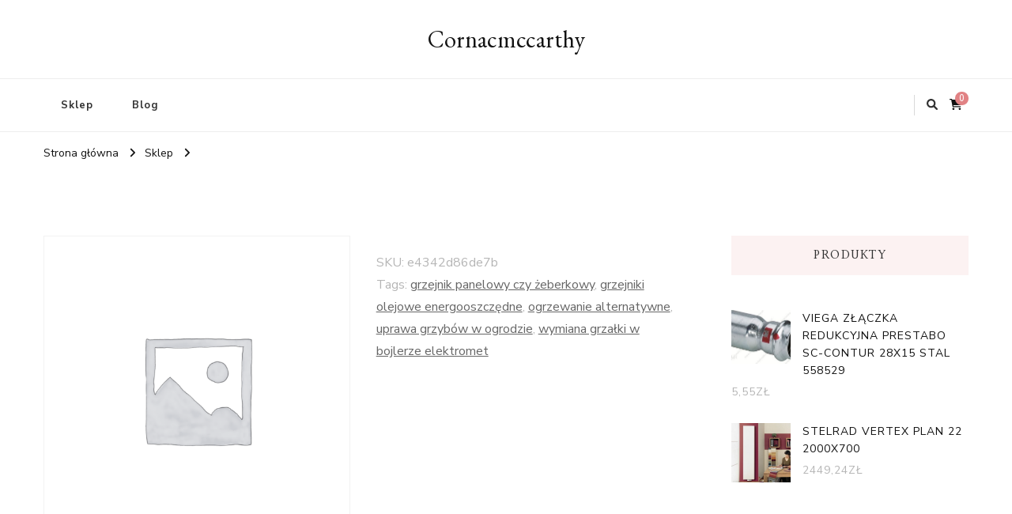

--- FILE ---
content_type: text/html; charset=UTF-8
request_url: https://cormacmccarthy.pl/produkt/2342/
body_size: 13707
content:
    <!DOCTYPE html>
    <html lang="pl-PL">
    <head itemscope itemtype="http://schema.org/WebSite">
	    <meta charset="UTF-8">
    <meta name="viewport" content="width=device-width, initial-scale=1">
    <link rel="profile" href="http://gmpg.org/xfn/11">
    <title>Cornacmccarthy</title>
<meta name='robots' content='max-image-preview:large' />
<link rel='dns-prefetch' href='//fonts.googleapis.com' />
<link rel="alternate" type="application/rss+xml" title="Cornacmccarthy &raquo; Kanał z wpisami" href="https://cormacmccarthy.pl/feed/" />
<link rel="alternate" type="application/rss+xml" title="Cornacmccarthy &raquo; Kanał z komentarzami" href="https://cormacmccarthy.pl/comments/feed/" />
<link rel="alternate" type="application/rss+xml" title="Cornacmccarthy &raquo;  Kanał z komentarzami" href="https://cormacmccarthy.pl/produkt/2342/feed/" />
<link rel="alternate" title="oEmbed (JSON)" type="application/json+oembed" href="https://cormacmccarthy.pl/wp-json/oembed/1.0/embed?url=https%3A%2F%2Fcormacmccarthy.pl%2Fprodukt%2F2342%2F" />
<link rel="alternate" title="oEmbed (XML)" type="text/xml+oembed" href="https://cormacmccarthy.pl/wp-json/oembed/1.0/embed?url=https%3A%2F%2Fcormacmccarthy.pl%2Fprodukt%2F2342%2F&#038;format=xml" />
<style id='wp-img-auto-sizes-contain-inline-css' type='text/css'>
img:is([sizes=auto i],[sizes^="auto," i]){contain-intrinsic-size:3000px 1500px}
/*# sourceURL=wp-img-auto-sizes-contain-inline-css */
</style>
<style id='wp-emoji-styles-inline-css' type='text/css'>

	img.wp-smiley, img.emoji {
		display: inline !important;
		border: none !important;
		box-shadow: none !important;
		height: 1em !important;
		width: 1em !important;
		margin: 0 0.07em !important;
		vertical-align: -0.1em !important;
		background: none !important;
		padding: 0 !important;
	}
/*# sourceURL=wp-emoji-styles-inline-css */
</style>
<style id='wp-block-library-inline-css' type='text/css'>
:root{--wp-block-synced-color:#7a00df;--wp-block-synced-color--rgb:122,0,223;--wp-bound-block-color:var(--wp-block-synced-color);--wp-editor-canvas-background:#ddd;--wp-admin-theme-color:#007cba;--wp-admin-theme-color--rgb:0,124,186;--wp-admin-theme-color-darker-10:#006ba1;--wp-admin-theme-color-darker-10--rgb:0,107,160.5;--wp-admin-theme-color-darker-20:#005a87;--wp-admin-theme-color-darker-20--rgb:0,90,135;--wp-admin-border-width-focus:2px}@media (min-resolution:192dpi){:root{--wp-admin-border-width-focus:1.5px}}.wp-element-button{cursor:pointer}:root .has-very-light-gray-background-color{background-color:#eee}:root .has-very-dark-gray-background-color{background-color:#313131}:root .has-very-light-gray-color{color:#eee}:root .has-very-dark-gray-color{color:#313131}:root .has-vivid-green-cyan-to-vivid-cyan-blue-gradient-background{background:linear-gradient(135deg,#00d084,#0693e3)}:root .has-purple-crush-gradient-background{background:linear-gradient(135deg,#34e2e4,#4721fb 50%,#ab1dfe)}:root .has-hazy-dawn-gradient-background{background:linear-gradient(135deg,#faaca8,#dad0ec)}:root .has-subdued-olive-gradient-background{background:linear-gradient(135deg,#fafae1,#67a671)}:root .has-atomic-cream-gradient-background{background:linear-gradient(135deg,#fdd79a,#004a59)}:root .has-nightshade-gradient-background{background:linear-gradient(135deg,#330968,#31cdcf)}:root .has-midnight-gradient-background{background:linear-gradient(135deg,#020381,#2874fc)}:root{--wp--preset--font-size--normal:16px;--wp--preset--font-size--huge:42px}.has-regular-font-size{font-size:1em}.has-larger-font-size{font-size:2.625em}.has-normal-font-size{font-size:var(--wp--preset--font-size--normal)}.has-huge-font-size{font-size:var(--wp--preset--font-size--huge)}.has-text-align-center{text-align:center}.has-text-align-left{text-align:left}.has-text-align-right{text-align:right}.has-fit-text{white-space:nowrap!important}#end-resizable-editor-section{display:none}.aligncenter{clear:both}.items-justified-left{justify-content:flex-start}.items-justified-center{justify-content:center}.items-justified-right{justify-content:flex-end}.items-justified-space-between{justify-content:space-between}.screen-reader-text{border:0;clip-path:inset(50%);height:1px;margin:-1px;overflow:hidden;padding:0;position:absolute;width:1px;word-wrap:normal!important}.screen-reader-text:focus{background-color:#ddd;clip-path:none;color:#444;display:block;font-size:1em;height:auto;left:5px;line-height:normal;padding:15px 23px 14px;text-decoration:none;top:5px;width:auto;z-index:100000}html :where(.has-border-color){border-style:solid}html :where([style*=border-top-color]){border-top-style:solid}html :where([style*=border-right-color]){border-right-style:solid}html :where([style*=border-bottom-color]){border-bottom-style:solid}html :where([style*=border-left-color]){border-left-style:solid}html :where([style*=border-width]){border-style:solid}html :where([style*=border-top-width]){border-top-style:solid}html :where([style*=border-right-width]){border-right-style:solid}html :where([style*=border-bottom-width]){border-bottom-style:solid}html :where([style*=border-left-width]){border-left-style:solid}html :where(img[class*=wp-image-]){height:auto;max-width:100%}:where(figure){margin:0 0 1em}html :where(.is-position-sticky){--wp-admin--admin-bar--position-offset:var(--wp-admin--admin-bar--height,0px)}@media screen and (max-width:600px){html :where(.is-position-sticky){--wp-admin--admin-bar--position-offset:0px}}

/*# sourceURL=wp-block-library-inline-css */
</style><style id='global-styles-inline-css' type='text/css'>
:root{--wp--preset--aspect-ratio--square: 1;--wp--preset--aspect-ratio--4-3: 4/3;--wp--preset--aspect-ratio--3-4: 3/4;--wp--preset--aspect-ratio--3-2: 3/2;--wp--preset--aspect-ratio--2-3: 2/3;--wp--preset--aspect-ratio--16-9: 16/9;--wp--preset--aspect-ratio--9-16: 9/16;--wp--preset--color--black: #000000;--wp--preset--color--cyan-bluish-gray: #abb8c3;--wp--preset--color--white: #ffffff;--wp--preset--color--pale-pink: #f78da7;--wp--preset--color--vivid-red: #cf2e2e;--wp--preset--color--luminous-vivid-orange: #ff6900;--wp--preset--color--luminous-vivid-amber: #fcb900;--wp--preset--color--light-green-cyan: #7bdcb5;--wp--preset--color--vivid-green-cyan: #00d084;--wp--preset--color--pale-cyan-blue: #8ed1fc;--wp--preset--color--vivid-cyan-blue: #0693e3;--wp--preset--color--vivid-purple: #9b51e0;--wp--preset--gradient--vivid-cyan-blue-to-vivid-purple: linear-gradient(135deg,rgb(6,147,227) 0%,rgb(155,81,224) 100%);--wp--preset--gradient--light-green-cyan-to-vivid-green-cyan: linear-gradient(135deg,rgb(122,220,180) 0%,rgb(0,208,130) 100%);--wp--preset--gradient--luminous-vivid-amber-to-luminous-vivid-orange: linear-gradient(135deg,rgb(252,185,0) 0%,rgb(255,105,0) 100%);--wp--preset--gradient--luminous-vivid-orange-to-vivid-red: linear-gradient(135deg,rgb(255,105,0) 0%,rgb(207,46,46) 100%);--wp--preset--gradient--very-light-gray-to-cyan-bluish-gray: linear-gradient(135deg,rgb(238,238,238) 0%,rgb(169,184,195) 100%);--wp--preset--gradient--cool-to-warm-spectrum: linear-gradient(135deg,rgb(74,234,220) 0%,rgb(151,120,209) 20%,rgb(207,42,186) 40%,rgb(238,44,130) 60%,rgb(251,105,98) 80%,rgb(254,248,76) 100%);--wp--preset--gradient--blush-light-purple: linear-gradient(135deg,rgb(255,206,236) 0%,rgb(152,150,240) 100%);--wp--preset--gradient--blush-bordeaux: linear-gradient(135deg,rgb(254,205,165) 0%,rgb(254,45,45) 50%,rgb(107,0,62) 100%);--wp--preset--gradient--luminous-dusk: linear-gradient(135deg,rgb(255,203,112) 0%,rgb(199,81,192) 50%,rgb(65,88,208) 100%);--wp--preset--gradient--pale-ocean: linear-gradient(135deg,rgb(255,245,203) 0%,rgb(182,227,212) 50%,rgb(51,167,181) 100%);--wp--preset--gradient--electric-grass: linear-gradient(135deg,rgb(202,248,128) 0%,rgb(113,206,126) 100%);--wp--preset--gradient--midnight: linear-gradient(135deg,rgb(2,3,129) 0%,rgb(40,116,252) 100%);--wp--preset--font-size--small: 13px;--wp--preset--font-size--medium: 20px;--wp--preset--font-size--large: 36px;--wp--preset--font-size--x-large: 42px;--wp--preset--spacing--20: 0.44rem;--wp--preset--spacing--30: 0.67rem;--wp--preset--spacing--40: 1rem;--wp--preset--spacing--50: 1.5rem;--wp--preset--spacing--60: 2.25rem;--wp--preset--spacing--70: 3.38rem;--wp--preset--spacing--80: 5.06rem;--wp--preset--shadow--natural: 6px 6px 9px rgba(0, 0, 0, 0.2);--wp--preset--shadow--deep: 12px 12px 50px rgba(0, 0, 0, 0.4);--wp--preset--shadow--sharp: 6px 6px 0px rgba(0, 0, 0, 0.2);--wp--preset--shadow--outlined: 6px 6px 0px -3px rgb(255, 255, 255), 6px 6px rgb(0, 0, 0);--wp--preset--shadow--crisp: 6px 6px 0px rgb(0, 0, 0);}:where(.is-layout-flex){gap: 0.5em;}:where(.is-layout-grid){gap: 0.5em;}body .is-layout-flex{display: flex;}.is-layout-flex{flex-wrap: wrap;align-items: center;}.is-layout-flex > :is(*, div){margin: 0;}body .is-layout-grid{display: grid;}.is-layout-grid > :is(*, div){margin: 0;}:where(.wp-block-columns.is-layout-flex){gap: 2em;}:where(.wp-block-columns.is-layout-grid){gap: 2em;}:where(.wp-block-post-template.is-layout-flex){gap: 1.25em;}:where(.wp-block-post-template.is-layout-grid){gap: 1.25em;}.has-black-color{color: var(--wp--preset--color--black) !important;}.has-cyan-bluish-gray-color{color: var(--wp--preset--color--cyan-bluish-gray) !important;}.has-white-color{color: var(--wp--preset--color--white) !important;}.has-pale-pink-color{color: var(--wp--preset--color--pale-pink) !important;}.has-vivid-red-color{color: var(--wp--preset--color--vivid-red) !important;}.has-luminous-vivid-orange-color{color: var(--wp--preset--color--luminous-vivid-orange) !important;}.has-luminous-vivid-amber-color{color: var(--wp--preset--color--luminous-vivid-amber) !important;}.has-light-green-cyan-color{color: var(--wp--preset--color--light-green-cyan) !important;}.has-vivid-green-cyan-color{color: var(--wp--preset--color--vivid-green-cyan) !important;}.has-pale-cyan-blue-color{color: var(--wp--preset--color--pale-cyan-blue) !important;}.has-vivid-cyan-blue-color{color: var(--wp--preset--color--vivid-cyan-blue) !important;}.has-vivid-purple-color{color: var(--wp--preset--color--vivid-purple) !important;}.has-black-background-color{background-color: var(--wp--preset--color--black) !important;}.has-cyan-bluish-gray-background-color{background-color: var(--wp--preset--color--cyan-bluish-gray) !important;}.has-white-background-color{background-color: var(--wp--preset--color--white) !important;}.has-pale-pink-background-color{background-color: var(--wp--preset--color--pale-pink) !important;}.has-vivid-red-background-color{background-color: var(--wp--preset--color--vivid-red) !important;}.has-luminous-vivid-orange-background-color{background-color: var(--wp--preset--color--luminous-vivid-orange) !important;}.has-luminous-vivid-amber-background-color{background-color: var(--wp--preset--color--luminous-vivid-amber) !important;}.has-light-green-cyan-background-color{background-color: var(--wp--preset--color--light-green-cyan) !important;}.has-vivid-green-cyan-background-color{background-color: var(--wp--preset--color--vivid-green-cyan) !important;}.has-pale-cyan-blue-background-color{background-color: var(--wp--preset--color--pale-cyan-blue) !important;}.has-vivid-cyan-blue-background-color{background-color: var(--wp--preset--color--vivid-cyan-blue) !important;}.has-vivid-purple-background-color{background-color: var(--wp--preset--color--vivid-purple) !important;}.has-black-border-color{border-color: var(--wp--preset--color--black) !important;}.has-cyan-bluish-gray-border-color{border-color: var(--wp--preset--color--cyan-bluish-gray) !important;}.has-white-border-color{border-color: var(--wp--preset--color--white) !important;}.has-pale-pink-border-color{border-color: var(--wp--preset--color--pale-pink) !important;}.has-vivid-red-border-color{border-color: var(--wp--preset--color--vivid-red) !important;}.has-luminous-vivid-orange-border-color{border-color: var(--wp--preset--color--luminous-vivid-orange) !important;}.has-luminous-vivid-amber-border-color{border-color: var(--wp--preset--color--luminous-vivid-amber) !important;}.has-light-green-cyan-border-color{border-color: var(--wp--preset--color--light-green-cyan) !important;}.has-vivid-green-cyan-border-color{border-color: var(--wp--preset--color--vivid-green-cyan) !important;}.has-pale-cyan-blue-border-color{border-color: var(--wp--preset--color--pale-cyan-blue) !important;}.has-vivid-cyan-blue-border-color{border-color: var(--wp--preset--color--vivid-cyan-blue) !important;}.has-vivid-purple-border-color{border-color: var(--wp--preset--color--vivid-purple) !important;}.has-vivid-cyan-blue-to-vivid-purple-gradient-background{background: var(--wp--preset--gradient--vivid-cyan-blue-to-vivid-purple) !important;}.has-light-green-cyan-to-vivid-green-cyan-gradient-background{background: var(--wp--preset--gradient--light-green-cyan-to-vivid-green-cyan) !important;}.has-luminous-vivid-amber-to-luminous-vivid-orange-gradient-background{background: var(--wp--preset--gradient--luminous-vivid-amber-to-luminous-vivid-orange) !important;}.has-luminous-vivid-orange-to-vivid-red-gradient-background{background: var(--wp--preset--gradient--luminous-vivid-orange-to-vivid-red) !important;}.has-very-light-gray-to-cyan-bluish-gray-gradient-background{background: var(--wp--preset--gradient--very-light-gray-to-cyan-bluish-gray) !important;}.has-cool-to-warm-spectrum-gradient-background{background: var(--wp--preset--gradient--cool-to-warm-spectrum) !important;}.has-blush-light-purple-gradient-background{background: var(--wp--preset--gradient--blush-light-purple) !important;}.has-blush-bordeaux-gradient-background{background: var(--wp--preset--gradient--blush-bordeaux) !important;}.has-luminous-dusk-gradient-background{background: var(--wp--preset--gradient--luminous-dusk) !important;}.has-pale-ocean-gradient-background{background: var(--wp--preset--gradient--pale-ocean) !important;}.has-electric-grass-gradient-background{background: var(--wp--preset--gradient--electric-grass) !important;}.has-midnight-gradient-background{background: var(--wp--preset--gradient--midnight) !important;}.has-small-font-size{font-size: var(--wp--preset--font-size--small) !important;}.has-medium-font-size{font-size: var(--wp--preset--font-size--medium) !important;}.has-large-font-size{font-size: var(--wp--preset--font-size--large) !important;}.has-x-large-font-size{font-size: var(--wp--preset--font-size--x-large) !important;}
/*# sourceURL=global-styles-inline-css */
</style>

<style id='classic-theme-styles-inline-css' type='text/css'>
/*! This file is auto-generated */
.wp-block-button__link{color:#fff;background-color:#32373c;border-radius:9999px;box-shadow:none;text-decoration:none;padding:calc(.667em + 2px) calc(1.333em + 2px);font-size:1.125em}.wp-block-file__button{background:#32373c;color:#fff;text-decoration:none}
/*# sourceURL=/wp-includes/css/classic-themes.min.css */
</style>
<link rel='stylesheet' id='photoswipe-css' href='https://cormacmccarthy.pl/wp-content/plugins/woocommerce/assets/css/photoswipe/photoswipe.min.css?ver=6.4.1' type='text/css' media='all' />
<link rel='stylesheet' id='photoswipe-default-skin-css' href='https://cormacmccarthy.pl/wp-content/plugins/woocommerce/assets/css/photoswipe/default-skin/default-skin.min.css?ver=6.4.1' type='text/css' media='all' />
<link rel='stylesheet' id='woocommerce-layout-css' href='https://cormacmccarthy.pl/wp-content/plugins/woocommerce/assets/css/woocommerce-layout.css?ver=6.4.1' type='text/css' media='all' />
<link rel='stylesheet' id='woocommerce-smallscreen-css' href='https://cormacmccarthy.pl/wp-content/plugins/woocommerce/assets/css/woocommerce-smallscreen.css?ver=6.4.1' type='text/css' media='only screen and (max-width: 768px)' />
<link rel='stylesheet' id='woocommerce-general-css' href='https://cormacmccarthy.pl/wp-content/plugins/woocommerce/assets/css/woocommerce.css?ver=6.4.1' type='text/css' media='all' />
<style id='woocommerce-inline-inline-css' type='text/css'>
.woocommerce form .form-row .required { visibility: visible; }
/*# sourceURL=woocommerce-inline-inline-css */
</style>
<link rel='stylesheet' id='vilva-css' href='https://cormacmccarthy.pl/wp-content/themes/vilva/style.css?ver=6.9' type='text/css' media='all' />
<link rel='stylesheet' id='fashion-lite-css' href='https://cormacmccarthy.pl/wp-content/themes/fashion-lite/style.css?ver=1.0.1' type='text/css' media='all' />
<link rel='stylesheet' id='vilva-woocommerce-css' href='https://cormacmccarthy.pl/wp-content/themes/vilva/css/woocommerce.min.css?ver=1.0.1' type='text/css' media='all' />
<link rel='stylesheet' id='owl-carousel-css' href='https://cormacmccarthy.pl/wp-content/themes/vilva/css/owl.carousel.min.css?ver=2.3.4' type='text/css' media='all' />
<link rel='stylesheet' id='animate-css' href='https://cormacmccarthy.pl/wp-content/themes/vilva/css/animate.min.css?ver=3.5.2' type='text/css' media='all' />
<link rel='stylesheet' id='vilva-google-fonts-css' href='https://fonts.googleapis.com/css?family=Nunito+Sans%3A200%2C200italic%2C300%2C300italic%2Cregular%2Citalic%2C600%2C600italic%2C700%2C700italic%2C800%2C800italic%2C900%2C900italic%7CNanum+Myeongjo%3Aregular%2C700%2C800%7CEB+Garamond%3Aregular' type='text/css' media='all' />
<link rel='stylesheet' id='vilva-gutenberg-css' href='https://cormacmccarthy.pl/wp-content/themes/vilva/css/gutenberg.min.css?ver=1.0.1' type='text/css' media='all' />
<script type="text/javascript" src="https://cormacmccarthy.pl/wp-includes/js/jquery/jquery.min.js?ver=3.7.1" id="jquery-core-js"></script>
<script type="text/javascript" src="https://cormacmccarthy.pl/wp-includes/js/jquery/jquery-migrate.min.js?ver=3.4.1" id="jquery-migrate-js"></script>
<link rel="https://api.w.org/" href="https://cormacmccarthy.pl/wp-json/" /><link rel="alternate" title="JSON" type="application/json" href="https://cormacmccarthy.pl/wp-json/wp/v2/product/2342" /><link rel="EditURI" type="application/rsd+xml" title="RSD" href="https://cormacmccarthy.pl/xmlrpc.php?rsd" />
<meta name="generator" content="WordPress 6.9" />
<meta name="generator" content="WooCommerce 6.4.1" />
<link rel="canonical" href="https://cormacmccarthy.pl/produkt/2342/" />
<link rel='shortlink' href='https://cormacmccarthy.pl/?p=2342' />
<link rel="pingback" href="https://cormacmccarthy.pl/xmlrpc.php">	<noscript><style>.woocommerce-product-gallery{ opacity: 1 !important; }</style></noscript>
	<style type='text/css' media='all'>     
    .content-newsletter .blossomthemes-email-newsletter-wrapper.bg-img:after,
    .widget_blossomthemes_email_newsletter_widget .blossomthemes-email-newsletter-wrapper:after{
        background: rgba(225, 130, 132, 0.8);    }
    
    /*Typography*/

    body,
    button,
    input,
    select,
    optgroup,
    textarea{
        font-family : Nunito Sans;
        font-size   : 18px;        
    }

    :root {
	    --primary-font: Nunito Sans;
	    --secondary-font: Nanum Myeongjo;
	    --primary-color: #e18284;
	    --primary-color-rgb: 225, 130, 132;
	}
    
    .site-branding .site-title-wrap .site-title{
        font-size   : 30px;
        font-family : EB Garamond;
        font-weight : 400;
        font-style  : normal;
    }
    
    .site-branding .site-title-wrap .site-title a{
		color: #121212;
	}
    
    .custom-logo-link img{
	    width: 70px;
	    max-width: 100%;
	}

    .comment-body .reply .comment-reply-link:hover:before {
		background-image: url('data:image/svg+xml; utf-8, <svg xmlns="http://www.w3.org/2000/svg" width="18" height="15" viewBox="0 0 18 15"><path d="M934,147.2a11.941,11.941,0,0,1,7.5,3.7,16.063,16.063,0,0,1,3.5,7.3c-2.4-3.4-6.1-5.1-11-5.1v4.1l-7-7,7-7Z" transform="translate(-927 -143.2)" fill="%23e18284"/></svg>');
	}

	.site-header.style-five .header-mid .search-form .search-submit:hover {
		background-image: url('data:image/svg+xml; utf-8, <svg xmlns="http://www.w3.org/2000/svg" viewBox="0 0 512 512"><path fill="%23e18284" d="M508.5 468.9L387.1 347.5c-2.3-2.3-5.3-3.5-8.5-3.5h-13.2c31.5-36.5 50.6-84 50.6-136C416 93.1 322.9 0 208 0S0 93.1 0 208s93.1 208 208 208c52 0 99.5-19.1 136-50.6v13.2c0 3.2 1.3 6.2 3.5 8.5l121.4 121.4c4.7 4.7 12.3 4.7 17 0l22.6-22.6c4.7-4.7 4.7-12.3 0-17zM208 368c-88.4 0-160-71.6-160-160S119.6 48 208 48s160 71.6 160 160-71.6 160-160 160z"></path></svg>');
	}

	.site-header.style-seven .header-bottom .search-form .search-submit:hover {
		background-image: url('data:image/svg+xml; utf-8, <svg xmlns="http://www.w3.org/2000/svg" viewBox="0 0 512 512"><path fill="%23e18284" d="M508.5 468.9L387.1 347.5c-2.3-2.3-5.3-3.5-8.5-3.5h-13.2c31.5-36.5 50.6-84 50.6-136C416 93.1 322.9 0 208 0S0 93.1 0 208s93.1 208 208 208c52 0 99.5-19.1 136-50.6v13.2c0 3.2 1.3 6.2 3.5 8.5l121.4 121.4c4.7 4.7 12.3 4.7 17 0l22.6-22.6c4.7-4.7 4.7-12.3 0-17zM208 368c-88.4 0-160-71.6-160-160S119.6 48 208 48s160 71.6 160 160-71.6 160-160 160z"></path></svg>');
	}

	.site-header.style-fourteen .search-form .search-submit:hover {
		background-image: url('data:image/svg+xml; utf-8, <svg xmlns="http://www.w3.org/2000/svg" viewBox="0 0 512 512"><path fill="%23e18284" d="M508.5 468.9L387.1 347.5c-2.3-2.3-5.3-3.5-8.5-3.5h-13.2c31.5-36.5 50.6-84 50.6-136C416 93.1 322.9 0 208 0S0 93.1 0 208s93.1 208 208 208c52 0 99.5-19.1 136-50.6v13.2c0 3.2 1.3 6.2 3.5 8.5l121.4 121.4c4.7 4.7 12.3 4.7 17 0l22.6-22.6c4.7-4.7 4.7-12.3 0-17zM208 368c-88.4 0-160-71.6-160-160S119.6 48 208 48s160 71.6 160 160-71.6 160-160 160z"></path></svg>');
	}

	.search-results .content-area > .page-header .search-submit:hover {
		background-image: url('data:image/svg+xml; utf-8, <svg xmlns="http://www.w3.org/2000/svg" viewBox="0 0 512 512"><path fill="%23e18284" d="M508.5 468.9L387.1 347.5c-2.3-2.3-5.3-3.5-8.5-3.5h-13.2c31.5-36.5 50.6-84 50.6-136C416 93.1 322.9 0 208 0S0 93.1 0 208s93.1 208 208 208c52 0 99.5-19.1 136-50.6v13.2c0 3.2 1.3 6.2 3.5 8.5l121.4 121.4c4.7 4.7 12.3 4.7 17 0l22.6-22.6c4.7-4.7 4.7-12.3 0-17zM208 368c-88.4 0-160-71.6-160-160S119.6 48 208 48s160 71.6 160 160-71.6 160-160 160z"></path></svg>');
	}
           
    </style>		<style type="text/css" id="wp-custom-css">
			.woocommerce ul.products li.product a img {
height: 230px;
object-fit: contain;
}

.woocommerce ul.products li.product .woocommerce-loop-product__title {
height: 90px;
overflow: hidden;
}		</style>
		</head>

<body class="wp-singular product-template-default single single-product postid-2342 wp-embed-responsive wp-theme-vilva wp-child-theme-fashion-lite theme-vilva woocommerce woocommerce-page woocommerce-no-js rightsidebar" itemscope itemtype="http://schema.org/WebPage">

    <div id="page" class="site">
        <a class="skip-link" href="#content">Przejdź do treści</a>
    <header id="masthead" class="site-header style-three" itemscope itemtype="http://schema.org/WPHeader">
	<div class="header-mid">
		<div class="container">
			        <div class="site-branding" itemscope itemtype="http://schema.org/Organization">  
            <div class="site-logo">
                            </div>

            <div class="site-title-wrap">                    <p class="site-title" itemprop="name"><a href="https://cormacmccarthy.pl/" rel="home" itemprop="url">Cornacmccarthy</a></p>
                </div>        </div>    
    		</div>
	</div><!-- .header-mid -->
	<div class="header-bottom">
		<div class="container">
				<nav id="site-navigation" class="main-navigation" itemscope itemtype="http://schema.org/SiteNavigationElement">
                    <button class="toggle-btn" data-toggle-target=".main-menu-modal" data-toggle-body-class="showing-main-menu-modal" aria-expanded="false" data-set-focus=".close-main-nav-toggle">
                <span class="toggle-bar"></span>
                <span class="toggle-bar"></span>
                <span class="toggle-bar"></span>
            </button>
                <div class="primary-menu-list main-menu-modal cover-modal" data-modal-target-string=".main-menu-modal">
            <button class="close close-main-nav-toggle" data-toggle-target=".main-menu-modal" data-toggle-body-class="showing-main-menu-modal" aria-expanded="false" data-set-focus=".main-menu-modal"></button>
            <div class="mobile-menu" aria-label="Urządzenie przenośne">
                <div class="menu-menu-container"><ul id="primary-menu" class="nav-menu main-menu-modal"><li id="menu-item-10157" class="menu-item menu-item-type-post_type menu-item-object-page menu-item-home current_page_parent menu-item-10157"><a href="https://cormacmccarthy.pl/">Sklep</a></li>
<li id="menu-item-10158" class="menu-item menu-item-type-post_type menu-item-object-page menu-item-10158"><a href="https://cormacmccarthy.pl/blog/">Blog</a></li>
</ul></div>            </div>
        </div>
	</nav><!-- #site-navigation -->
    			<div class="right">
				<div class="header-social">
									</div><!-- .header-social -->
				        <div class="header-search">                
        <button class="search-toggle" data-toggle-target=".search-modal" data-toggle-body-class="showing-search-modal" data-set-focus=".search-modal .search-field" aria-expanded="false">
                <i class="fas fa-search"></i>
            </button>
            <div class="header-search-wrap search-modal cover-modal" data-modal-target-string=".search-modal">
                <div class="header-search-inner-wrap">
                    <form role="search" method="get" class="search-form" action="https://cormacmccarthy.pl/">
                    <label>
                        <span class="screen-reader-text">Szukasz czegoś?
                        </span>
                        <input type="search" class="search-field" placeholder="Wpisz i naciśnij Enter&hellip;" value="" name="s" />
                    </label>                
                    <input type="submit" id="submit-field" class="search-submit" value="Szukaj" />
                </form>                    <button class="close" data-toggle-target=".search-modal" data-toggle-body-class="showing-search-modal" data-set-focus=".search-modal .search-field" aria-expanded="false"></button>
                </div>
            </div>
        </div><!-- .header-search -->
            <div class="cart-block">
            <a href="https://cormacmccarthy.pl/koszyk/" class="cart" title="Zobacz zawartość koszyka">
                <i class="fas fa-shopping-cart"></i>
                <span class="number">0</span>
            </a>
        </div>
    				
			</div><!-- .right -->
		</div>
	</div><!-- .header-bottom -->
</header>        <div class="top-bar">
    		<div class="container">
            <div class="breadcrumb-wrapper">
                <div id="crumbs" itemscope itemtype="http://schema.org/BreadcrumbList"> 
                    <span itemprop="itemListElement" itemscope itemtype="http://schema.org/ListItem">
                        <a itemprop="item" href="https://cormacmccarthy.pl"><span itemprop="name">Strona główna</span></a>
                        <meta itemprop="position" content="1" />
                        <span class="separator"><i class="fa fa-angle-right"></i></span>
                    </span> <span itemprop="itemListElement" itemscope itemtype="http://schema.org/ListItem"><a itemprop="item" href="https://cormacmccarthy.pl/"><span itemprop="name">Sklep</span></a><meta itemprop="position" content="2" /> <span class="separator"><i class="fa fa-angle-right"></i></span></span> <span class="current" itemprop="itemListElement" itemscope itemtype="http://schema.org/ListItem"><a href="https://cormacmccarthy.pl/produkt/2342/" itemprop="item"><span itemprop="name"></span></a><meta itemprop="position" content="3" /></span></div></div><!-- .breadcrumb-wrapper -->    		</div>
    	</div>   
        <div id="content" class="site-content"><div class="container">
	    <div id="primary" class="content-area">
        <main id="main" class="site-main" role="main">
    
					
			<div class="woocommerce-notices-wrapper"></div><div id="product-2342" class="sticky-meta product type-product post-2342 status-publish first instock product_tag-grzejnik-panelowy-czy-zeberkowy product_tag-grzejniki-olejowe-energooszczedne product_tag-ogrzewanie-alternatywne product_tag-uprawa-grzybow-w-ogrodzie product_tag-wymiana-grzalki-w-bojlerze-elektromet product-type-external">

	<div class="woocommerce-product-gallery woocommerce-product-gallery--without-images woocommerce-product-gallery--columns-4 images" data-columns="4" style="opacity: 0; transition: opacity .25s ease-in-out;">
	<figure class="woocommerce-product-gallery__wrapper">
		<div class="woocommerce-product-gallery__image--placeholder"><img src="https://cormacmccarthy.pl/wp-content/uploads/woocommerce-placeholder-600x600.png" alt="Awaiting product image" class="wp-post-image" /></div>	</figure>
</div>

	<div class="summary entry-summary">
		<p class="price"></p>
<div class="product_meta">

	
	
		<span class="sku_wrapper">SKU: <span class="sku">e4342d86de7b</span></span>

	
	
	<span class="tagged_as">Tags: <a href="https://cormacmccarthy.pl/tag-produktu/grzejnik-panelowy-czy-zeberkowy/" rel="tag">grzejnik panelowy czy żeberkowy</a>, <a href="https://cormacmccarthy.pl/tag-produktu/grzejniki-olejowe-energooszczedne/" rel="tag">grzejniki olejowe energooszczędne</a>, <a href="https://cormacmccarthy.pl/tag-produktu/ogrzewanie-alternatywne/" rel="tag">ogrzewanie alternatywne</a>, <a href="https://cormacmccarthy.pl/tag-produktu/uprawa-grzybow-w-ogrodzie/" rel="tag">uprawa grzybów w ogrodzie</a>, <a href="https://cormacmccarthy.pl/tag-produktu/wymiana-grzalki-w-bojlerze-elektromet/" rel="tag">wymiana grzałki w bojlerze elektromet</a></span>
	
</div>
	</div>

	
	<div class="woocommerce-tabs wc-tabs-wrapper">
		<ul class="tabs wc-tabs" role="tablist">
							<li class="description_tab" id="tab-title-description" role="tab" aria-controls="tab-description">
					<a href="#tab-description">
						Description					</a>
				</li>
					</ul>
					<div class="woocommerce-Tabs-panel woocommerce-Tabs-panel--description panel entry-content wc-tab" id="tab-description" role="tabpanel" aria-labelledby="tab-title-description">
				
	<h2>Description</h2>

<p>sekwoja wysokosc, aranzacja małej kuchni, szyba do lodówki electrolux, nowoczesny pokój młodzieżowy dla chłopaka</p>
<p>yyyyy</p>
			</div>
		
			</div>


	<section class="related products">

					<h2>Related products</h2>
				
		<ul class="products columns-4">

			
					<li class="sticky-meta product type-product post-3655 status-publish first instock product_cat-vasco product_tag-instalacja-centralnego-ogrzewania-zasady product_tag-ogrzewanie-podlogowe-czy-kaloryfery product_tag-podgrzewanie-rynien product_tag-rura-grzewcza product_tag-uprawa-grzybow-w-ogrodzie product_tag-zalety-i-wady-ogrzewania-podlogowego product_tag-zalewa-octowa-do-grzybow-lesnych-przepis has-post-thumbnail product-type-external">
	<a href="https://cormacmccarthy.pl/produkt/vasco-viola-v1-723x1200/" class="woocommerce-LoopProduct-link woocommerce-loop-product__link"><img width="124" height="124" src="https://cormacmccarthy.pl/wp-content/uploads/2023/01/i-vasco-viola-v1-723x1200-1.jpg" class="attachment-woocommerce_thumbnail size-woocommerce_thumbnail" alt="" decoding="async" srcset="https://cormacmccarthy.pl/wp-content/uploads/2023/01/i-vasco-viola-v1-723x1200-1.jpg 124w, https://cormacmccarthy.pl/wp-content/uploads/2023/01/i-vasco-viola-v1-723x1200-1-60x60.jpg 60w, https://cormacmccarthy.pl/wp-content/uploads/2023/01/i-vasco-viola-v1-723x1200-1-100x100.jpg 100w" sizes="(max-width: 124px) 100vw, 124px" /><h2 class="woocommerce-loop-product__title">Vasco Viola V1 723X1200</h2>
	<span class="price"><span class="woocommerce-Price-amount amount"><bdi>2420,46<span class="woocommerce-Price-currencySymbol">&#122;&#322;</span></bdi></span></span>
</a><a href="https://cormacmccarthy.pl/1552" data-quantity="1" class="button product_type_external" data-product_id="3655" data-product_sku="8bd0edd8f71c" aria-label="Kup" rel="nofollow">Kup</a></li>

			
					<li class="sticky-meta product type-product post-787 status-publish instock product_cat-invicta-interior product_tag-grzalki-do-bojlera-z-termostatem product_tag-grzyby-na-pniach product_tag-grzyby-przechowywanie product_tag-jak-podlaczyc-ogrzewanie-podlogowe-do-pieca product_tag-jak-przygotowac-grzyby-do-suszenia product_tag-ogrzewanie-alternatywne product_tag-uprawa-grzybow-w-ogrodzie has-post-thumbnail product-type-external">
	<a href="https://cormacmccarthy.pl/produkt/invicta-gomont-6158-44/" class="woocommerce-LoopProduct-link woocommerce-loop-product__link"><img width="272" height="300" src="https://cormacmccarthy.pl/wp-content/uploads/2023/01/i-invicta-gomont-6158-44-272x300.jpg" class="attachment-woocommerce_thumbnail size-woocommerce_thumbnail" alt="" decoding="async" fetchpriority="high" /><h2 class="woocommerce-loop-product__title">Invicta Gomont 6158-44</h2>
	<span class="price"><span class="woocommerce-Price-amount amount"><bdi>4399,00<span class="woocommerce-Price-currencySymbol">&#122;&#322;</span></bdi></span></span>
</a><a href="https://cormacmccarthy.pl/194" data-quantity="1" class="button product_type_external" data-product_id="787" data-product_sku="8eff2bbeba08" aria-label="Kup" rel="nofollow">Kup</a></li>

			
					<li class="sticky-meta product type-product post-1860 status-publish instock product_cat-kermi product_tag-centralne-ogrzewanie-a-dodatek-oslonowy product_tag-ogrzewanie-podlogowe-na-drewnianej-podlodze product_tag-podgrzewacz-do-basenu-bestway-opinie product_tag-sezon-grzewczy-2019 product_tag-uprawa-grzybow-w-ogrodzie has-post-thumbnail product-type-external">
	<a href="https://cormacmccarthy.pl/produkt/kermi-therm-x2-profil-k-11-400x900/" class="woocommerce-LoopProduct-link woocommerce-loop-product__link"><img width="300" height="300" src="https://cormacmccarthy.pl/wp-content/uploads/2023/01/i-kermi-therm-x2-profil-k-11-400x900-1-300x300.jpg" class="attachment-woocommerce_thumbnail size-woocommerce_thumbnail" alt="" decoding="async" srcset="https://cormacmccarthy.pl/wp-content/uploads/2023/01/i-kermi-therm-x2-profil-k-11-400x900-1-300x300.jpg 300w, https://cormacmccarthy.pl/wp-content/uploads/2023/01/i-kermi-therm-x2-profil-k-11-400x900-1-150x150.jpg 150w, https://cormacmccarthy.pl/wp-content/uploads/2023/01/i-kermi-therm-x2-profil-k-11-400x900-1-100x100.jpg 100w" sizes="(max-width: 300px) 100vw, 300px" /><h2 class="woocommerce-loop-product__title">Kermi therm-x2 Profil-K 11 400&#215;900</h2>
	<span class="price"><span class="woocommerce-Price-amount amount"><bdi>316,42<span class="woocommerce-Price-currencySymbol">&#122;&#322;</span></bdi></span></span>
</a><a href="https://cormacmccarthy.pl/732" data-quantity="1" class="button product_type_external" data-product_id="1860" data-product_sku="20f00274554e" aria-label="Kup" rel="nofollow">Kup</a></li>

			
					<li class="sticky-meta product type-product post-2166 status-publish last instock product_tag-jak-odpowietrzyc-grzejnik-w-bloku product_tag-jak-zgrzewac-rury product_tag-podgrzewacz-wody-do-basenu-ogrodowego product_tag-uprawa-grzybow-w-ogrodzie product-type-external">
	<a href="https://cormacmccarthy.pl/produkt/2166/" class="woocommerce-LoopProduct-link woocommerce-loop-product__link"><img width="300" height="300" src="https://cormacmccarthy.pl/wp-content/uploads/woocommerce-placeholder-300x300.png" class="woocommerce-placeholder wp-post-image" alt="Placeholder" decoding="async" loading="lazy" srcset="https://cormacmccarthy.pl/wp-content/uploads/woocommerce-placeholder-300x300.png 300w, https://cormacmccarthy.pl/wp-content/uploads/woocommerce-placeholder-100x100.png 100w, https://cormacmccarthy.pl/wp-content/uploads/woocommerce-placeholder-600x600.png 600w, https://cormacmccarthy.pl/wp-content/uploads/woocommerce-placeholder-1024x1024.png 1024w, https://cormacmccarthy.pl/wp-content/uploads/woocommerce-placeholder-150x150.png 150w, https://cormacmccarthy.pl/wp-content/uploads/woocommerce-placeholder-768x768.png 768w, https://cormacmccarthy.pl/wp-content/uploads/woocommerce-placeholder.png 1200w" sizes="auto, (max-width: 300px) 100vw, 300px" /><h2 class="woocommerce-loop-product__title"></h2>
</a><a href="" data-quantity="1" class="button product_type_external" data-product_id="2166" data-product_sku="7a739cb08209" aria-label="Kup" rel="nofollow">Kup</a></li>

			
		</ul>

	</section>
	</div>


		
	        </main>
    </div>
    <aside id="secondary" class="widget-area" role="complementary" itemscope itemtype="http://schema.org/WPSideBar"><section id="woocommerce_products-3" class="widget woocommerce widget_products"><h2 class="widget-title">Produkty</h2><ul class="product_list_widget"><li>
	
	<a href="https://cormacmccarthy.pl/produkt/viega-zlaczka-redukcyjna-prestabo-sc-contur-28x15-stal-558529/">
		<img width="300" height="273" src="https://cormacmccarthy.pl/wp-content/uploads/2023/01/i-viega-zlaczka-redukcyjna-prestabo-sc-contur-28x15-stal-558529-300x273.jpg" class="attachment-woocommerce_thumbnail size-woocommerce_thumbnail" alt="" decoding="async" loading="lazy" />		<span class="product-title">Viega Złączka Redukcyjna Prestabo Sc-contur 28x15 Stal 558529</span>
	</a>

				
	<span class="woocommerce-Price-amount amount"><bdi>5,55<span class="woocommerce-Price-currencySymbol">&#122;&#322;</span></bdi></span>
	</li>
<li>
	
	<a href="https://cormacmccarthy.pl/produkt/stelrad-vertex-plan-22-2000x700/">
		<img width="300" height="300" src="https://cormacmccarthy.pl/wp-content/uploads/2023/01/i-stelrad-vertex-plan-22-2000x700-1-300x300.jpg" class="attachment-woocommerce_thumbnail size-woocommerce_thumbnail" alt="" decoding="async" loading="lazy" srcset="https://cormacmccarthy.pl/wp-content/uploads/2023/01/i-stelrad-vertex-plan-22-2000x700-1-300x300.jpg 300w, https://cormacmccarthy.pl/wp-content/uploads/2023/01/i-stelrad-vertex-plan-22-2000x700-1-150x150.jpg 150w, https://cormacmccarthy.pl/wp-content/uploads/2023/01/i-stelrad-vertex-plan-22-2000x700-1-500x500.jpg 500w, https://cormacmccarthy.pl/wp-content/uploads/2023/01/i-stelrad-vertex-plan-22-2000x700-1-100x100.jpg 100w" sizes="auto, (max-width: 300px) 100vw, 300px" />		<span class="product-title">Stelrad Vertex Plan 22 2000x700</span>
	</a>

				
	<span class="woocommerce-Price-amount amount"><bdi>2449,24<span class="woocommerce-Price-currencySymbol">&#122;&#322;</span></bdi></span>
	</li>
<li>
	
	<a href="https://cormacmccarthy.pl/produkt/2283/">
		<img width="300" height="300" src="https://cormacmccarthy.pl/wp-content/uploads/woocommerce-placeholder-300x300.png" class="woocommerce-placeholder wp-post-image" alt="Placeholder" decoding="async" loading="lazy" srcset="https://cormacmccarthy.pl/wp-content/uploads/woocommerce-placeholder-300x300.png 300w, https://cormacmccarthy.pl/wp-content/uploads/woocommerce-placeholder-100x100.png 100w, https://cormacmccarthy.pl/wp-content/uploads/woocommerce-placeholder-600x600.png 600w, https://cormacmccarthy.pl/wp-content/uploads/woocommerce-placeholder-1024x1024.png 1024w, https://cormacmccarthy.pl/wp-content/uploads/woocommerce-placeholder-150x150.png 150w, https://cormacmccarthy.pl/wp-content/uploads/woocommerce-placeholder-768x768.png 768w, https://cormacmccarthy.pl/wp-content/uploads/woocommerce-placeholder.png 1200w" sizes="auto, (max-width: 300px) 100vw, 300px" />		<span class="product-title"></span>
	</a>

				
	
	</li>
<li>
	
	<a href="https://cormacmccarthy.pl/produkt/vasco-tulipa-tv2-270x1800/">
		<img width="123" height="300" src="https://cormacmccarthy.pl/wp-content/uploads/2023/01/i-vasco-tulipa-tv2-270x1800-1-123x300.jpg" class="attachment-woocommerce_thumbnail size-woocommerce_thumbnail" alt="" decoding="async" loading="lazy" />		<span class="product-title">Vasco Tulipa Tv2 270X1800</span>
	</a>

				
	<span class="woocommerce-Price-amount amount"><bdi>2440,16<span class="woocommerce-Price-currencySymbol">&#122;&#322;</span></bdi></span>
	</li>
<li>
	
	<a href="https://cormacmccarthy.pl/produkt/stelrad-compact-44-200x600/">
		<img width="300" height="299" src="https://cormacmccarthy.pl/wp-content/uploads/2023/01/i-stelrad-compact-44-200x600-1.jpg" class="attachment-woocommerce_thumbnail size-woocommerce_thumbnail" alt="" decoding="async" loading="lazy" srcset="https://cormacmccarthy.pl/wp-content/uploads/2023/01/i-stelrad-compact-44-200x600-1.jpg 300w, https://cormacmccarthy.pl/wp-content/uploads/2023/01/i-stelrad-compact-44-200x600-1-150x150.jpg 150w, https://cormacmccarthy.pl/wp-content/uploads/2023/01/i-stelrad-compact-44-200x600-1-60x60.jpg 60w, https://cormacmccarthy.pl/wp-content/uploads/2023/01/i-stelrad-compact-44-200x600-1-100x100.jpg 100w" sizes="auto, (max-width: 300px) 100vw, 300px" />		<span class="product-title">Stelrad Compact 44 200x600</span>
	</a>

				
	<span class="woocommerce-Price-amount amount"><bdi>703,00<span class="woocommerce-Price-currencySymbol">&#122;&#322;</span></bdi></span>
	</li>
<li>
	
	<a href="https://cormacmccarthy.pl/produkt/decofire-polana-ceramiczne-brzoza-mix-i/">
		<img width="300" height="300" src="https://cormacmccarthy.pl/wp-content/uploads/2023/01/i-decofire-polana-ceramiczne-brzoza-mix-i-300x300.jpg" class="attachment-woocommerce_thumbnail size-woocommerce_thumbnail" alt="" decoding="async" loading="lazy" srcset="https://cormacmccarthy.pl/wp-content/uploads/2023/01/i-decofire-polana-ceramiczne-brzoza-mix-i-300x300.jpg 300w, https://cormacmccarthy.pl/wp-content/uploads/2023/01/i-decofire-polana-ceramiczne-brzoza-mix-i-150x150.jpg 150w, https://cormacmccarthy.pl/wp-content/uploads/2023/01/i-decofire-polana-ceramiczne-brzoza-mix-i-100x100.jpg 100w" sizes="auto, (max-width: 300px) 100vw, 300px" />		<span class="product-title">Decofire Polana Ceramiczne Brzoza Mix I</span>
	</a>

				
	<span class="woocommerce-Price-amount amount"><bdi>99,00<span class="woocommerce-Price-currencySymbol">&#122;&#322;</span></bdi></span>
	</li>
<li>
	
	<a href="https://cormacmccarthy.pl/produkt/immergas-rura-koncentryczna-fi-60-100-1000mm-komin-do-kotla-k-012089/">
		<img width="200" height="70" src="https://cormacmccarthy.pl/wp-content/uploads/2023/01/i-immergas-rura-koncentryczna-fi-60-100-1000mm-komin-do-kotla-k-012089.jpg" class="attachment-woocommerce_thumbnail size-woocommerce_thumbnail" alt="" decoding="async" loading="lazy" srcset="https://cormacmccarthy.pl/wp-content/uploads/2023/01/i-immergas-rura-koncentryczna-fi-60-100-1000mm-komin-do-kotla-k-012089.jpg 200w, https://cormacmccarthy.pl/wp-content/uploads/2023/01/i-immergas-rura-koncentryczna-fi-60-100-1000mm-komin-do-kotla-k-012089-171x60.jpg 171w" sizes="auto, (max-width: 200px) 100vw, 200px" />		<span class="product-title">Immergas rura koncentryczna fi 60/100 1000mm komin do kotła (K.012089)</span>
	</a>

				
	<span class="woocommerce-Price-amount amount"><bdi>155,00<span class="woocommerce-Price-currencySymbol">&#122;&#322;</span></bdi></span>
	</li>
<li>
	
	<a href="https://cormacmccarthy.pl/produkt/instal-projekt-tubus-2-400x1168/">
		<img width="300" height="300" src="https://cormacmccarthy.pl/wp-content/uploads/2023/01/i-instal-projekt-tubus-2-400x1168-1-300x300.jpg" class="attachment-woocommerce_thumbnail size-woocommerce_thumbnail" alt="" decoding="async" loading="lazy" srcset="https://cormacmccarthy.pl/wp-content/uploads/2023/01/i-instal-projekt-tubus-2-400x1168-1-300x300.jpg 300w, https://cormacmccarthy.pl/wp-content/uploads/2023/01/i-instal-projekt-tubus-2-400x1168-1-150x150.jpg 150w, https://cormacmccarthy.pl/wp-content/uploads/2023/01/i-instal-projekt-tubus-2-400x1168-1-59x60.jpg 59w, https://cormacmccarthy.pl/wp-content/uploads/2023/01/i-instal-projekt-tubus-2-400x1168-1-100x100.jpg 100w" sizes="auto, (max-width: 300px) 100vw, 300px" />		<span class="product-title">Instal Projekt Tubus 2 400X1168</span>
	</a>

				
	<span class="woocommerce-Price-amount amount"><bdi>2483,43<span class="woocommerce-Price-currencySymbol">&#122;&#322;</span></bdi></span>
	</li>
<li>
	
	<a href="https://cormacmccarthy.pl/produkt/darco-wkladka-dwuscienna-fi-180/">
		<img width="258" height="262" src="https://cormacmccarthy.pl/wp-content/uploads/2023/01/i-darco-wkladka-dwuscienna-fi-180.jpg" class="attachment-woocommerce_thumbnail size-woocommerce_thumbnail" alt="" decoding="async" loading="lazy" srcset="https://cormacmccarthy.pl/wp-content/uploads/2023/01/i-darco-wkladka-dwuscienna-fi-180.jpg 258w, https://cormacmccarthy.pl/wp-content/uploads/2023/01/i-darco-wkladka-dwuscienna-fi-180-59x60.jpg 59w" sizes="auto, (max-width: 258px) 100vw, 258px" />		<span class="product-title">Darco Wkładka Dwuścienna Fi 180</span>
	</a>

				
	<span class="woocommerce-Price-amount amount"><bdi>52,00<span class="woocommerce-Price-currencySymbol">&#122;&#322;</span></bdi></span>
	</li>
<li>
	
	<a href="https://cormacmccarthy.pl/produkt/irsap-tesi-4-685x405/">
		<img width="140" height="140" src="https://cormacmccarthy.pl/wp-content/uploads/2023/01/i-irsap-tesi-4-685x405-1.jpg" class="attachment-woocommerce_thumbnail size-woocommerce_thumbnail" alt="" decoding="async" loading="lazy" srcset="https://cormacmccarthy.pl/wp-content/uploads/2023/01/i-irsap-tesi-4-685x405-1.jpg 140w, https://cormacmccarthy.pl/wp-content/uploads/2023/01/i-irsap-tesi-4-685x405-1-60x60.jpg 60w, https://cormacmccarthy.pl/wp-content/uploads/2023/01/i-irsap-tesi-4-685x405-1-100x100.jpg 100w" sizes="auto, (max-width: 140px) 100vw, 140px" />		<span class="product-title">Irsap Tesi 4 685X405</span>
	</a>

				
	<span class="woocommerce-Price-amount amount"><bdi>821,00<span class="woocommerce-Price-currencySymbol">&#122;&#322;</span></bdi></span>
	</li>
<li>
	
	<a href="https://cormacmccarthy.pl/produkt/vasco-niva-nh2l1-550x620/">
		<img width="300" height="300" src="https://cormacmccarthy.pl/wp-content/uploads/2023/01/i-vasco-niva-nh2l1-550x620-1-300x300.jpg" class="attachment-woocommerce_thumbnail size-woocommerce_thumbnail" alt="" decoding="async" loading="lazy" srcset="https://cormacmccarthy.pl/wp-content/uploads/2023/01/i-vasco-niva-nh2l1-550x620-1-300x300.jpg 300w, https://cormacmccarthy.pl/wp-content/uploads/2023/01/i-vasco-niva-nh2l1-550x620-1-150x150.jpg 150w, https://cormacmccarthy.pl/wp-content/uploads/2023/01/i-vasco-niva-nh2l1-550x620-1-762x760.jpg 762w, https://cormacmccarthy.pl/wp-content/uploads/2023/01/i-vasco-niva-nh2l1-550x620-1-100x100.jpg 100w" sizes="auto, (max-width: 300px) 100vw, 300px" />		<span class="product-title">Vasco Niva Nh2L1 550X620</span>
	</a>

				
	<span class="woocommerce-Price-amount amount"><bdi>2371,76<span class="woocommerce-Price-currencySymbol">&#122;&#322;</span></bdi></span>
	</li>
<li>
	
	<a href="https://cormacmccarthy.pl/produkt/afriso-zestaw-regulacyjny-z-3-drogowym-zaworem-mieszajacym-arv-382-kod-1338234/">
		<img width="300" height="246" src="https://cormacmccarthy.pl/wp-content/uploads/2023/01/i-afriso-zestaw-regulacyjny-z-3-drogowym-zaworem-mieszajacym-arv-382-kod-1338234-300x246.jpg" class="attachment-woocommerce_thumbnail size-woocommerce_thumbnail" alt="" decoding="async" loading="lazy" />		<span class="product-title">Afriso Zestaw regulacyjny z 3-drogowym zaworem mieszającym ARV 382 kod 1338234</span>
	</a>

				
	<span class="woocommerce-Price-amount amount"><bdi>619,00<span class="woocommerce-Price-currencySymbol">&#122;&#322;</span></bdi></span>
	</li>
<li>
	
	<a href="https://cormacmccarthy.pl/produkt/xaram-energy-p-90/">
		<img width="272" height="300" src="https://cormacmccarthy.pl/wp-content/uploads/2023/01/i-xaram-energy-p-90-272x300.jpg" class="attachment-woocommerce_thumbnail size-woocommerce_thumbnail" alt="" decoding="async" loading="lazy" />		<span class="product-title">Xaram Energy P-90</span>
	</a>

				
	<span class="woocommerce-Price-amount amount"><bdi>17695,00<span class="woocommerce-Price-currencySymbol">&#122;&#322;</span></bdi></span>
	</li>
<li>
	
	<a href="https://cormacmccarthy.pl/produkt/instal-projekt-standard-gl-60-70-gl-60-70/">
		<img width="300" height="300" src="https://cormacmccarthy.pl/wp-content/uploads/2023/01/i-instal-projekt-standard-gl-60-70-gl-60-70-300x300.jpg" class="attachment-woocommerce_thumbnail size-woocommerce_thumbnail" alt="" decoding="async" loading="lazy" srcset="https://cormacmccarthy.pl/wp-content/uploads/2023/01/i-instal-projekt-standard-gl-60-70-gl-60-70-300x300.jpg 300w, https://cormacmccarthy.pl/wp-content/uploads/2023/01/i-instal-projekt-standard-gl-60-70-gl-60-70-150x150.jpg 150w, https://cormacmccarthy.pl/wp-content/uploads/2023/01/i-instal-projekt-standard-gl-60-70-gl-60-70-100x100.jpg 100w" sizes="auto, (max-width: 300px) 100vw, 300px" />		<span class="product-title">Instal-Projekt Standard GŁ-60/70 (GŁ-60/70)</span>
	</a>

				
	<span class="woocommerce-Price-amount amount"><bdi>377,46<span class="woocommerce-Price-currencySymbol">&#122;&#322;</span></bdi></span>
	</li>
<li>
	
	<a href="https://cormacmccarthy.pl/produkt/mpm-promiennik-kwarcowy-mug-09/">
		<img width="300" height="300" src="https://cormacmccarthy.pl/wp-content/uploads/2023/01/i-mpm-promiennik-kwarcowy-mug-09-300x300.jpg" class="attachment-woocommerce_thumbnail size-woocommerce_thumbnail" alt="" decoding="async" loading="lazy" srcset="https://cormacmccarthy.pl/wp-content/uploads/2023/01/i-mpm-promiennik-kwarcowy-mug-09-300x300.jpg 300w, https://cormacmccarthy.pl/wp-content/uploads/2023/01/i-mpm-promiennik-kwarcowy-mug-09-150x150.jpg 150w, https://cormacmccarthy.pl/wp-content/uploads/2023/01/i-mpm-promiennik-kwarcowy-mug-09-500x500.jpg 500w, https://cormacmccarthy.pl/wp-content/uploads/2023/01/i-mpm-promiennik-kwarcowy-mug-09-100x100.jpg 100w" sizes="auto, (max-width: 300px) 100vw, 300px" />		<span class="product-title">MPM Promiennik kwarcowy MUG-09</span>
	</a>

				
	<span class="woocommerce-Price-amount amount"><bdi>60,99<span class="woocommerce-Price-currencySymbol">&#122;&#322;</span></bdi></span>
	</li>
<li>
	
	<a href="https://cormacmccarthy.pl/produkt/artfuego-kratka-o-15cm-chrom-mat-gladka-siatka-srebrna-mat-krm-150-09/">
		<img width="300" height="300" src="https://cormacmccarthy.pl/wp-content/uploads/2023/01/i-artfuego-kratka-15cm-chrom-mat-gladka-siatka-srebrna-mat-krm-150-09-300x300.jpg" class="attachment-woocommerce_thumbnail size-woocommerce_thumbnail" alt="" decoding="async" loading="lazy" srcset="https://cormacmccarthy.pl/wp-content/uploads/2023/01/i-artfuego-kratka-15cm-chrom-mat-gladka-siatka-srebrna-mat-krm-150-09-300x300.jpg 300w, https://cormacmccarthy.pl/wp-content/uploads/2023/01/i-artfuego-kratka-15cm-chrom-mat-gladka-siatka-srebrna-mat-krm-150-09-150x150.jpg 150w, https://cormacmccarthy.pl/wp-content/uploads/2023/01/i-artfuego-kratka-15cm-chrom-mat-gladka-siatka-srebrna-mat-krm-150-09-100x100.jpg 100w" sizes="auto, (max-width: 300px) 100vw, 300px" />		<span class="product-title">Artfuego Kratka Ø 15cm chrom mat gładka/ siatka srebrna mat (KRM-150-09)</span>
	</a>

				
	<span class="woocommerce-Price-amount amount"><bdi>130,00<span class="woocommerce-Price-currencySymbol">&#122;&#322;</span></bdi></span>
	</li>
<li>
	
	<a href="https://cormacmccarthy.pl/produkt/luxrad-ring-podwojny-1600x410/">
		<img width="104" height="300" src="https://cormacmccarthy.pl/wp-content/uploads/2023/01/i-luxrad-ring-podwojny-1600x410-1-104x300.jpg" class="attachment-woocommerce_thumbnail size-woocommerce_thumbnail" alt="" decoding="async" loading="lazy" />		<span class="product-title">Luxrad Ring Podwójny 1600x410</span>
	</a>

				
	<span class="woocommerce-Price-amount amount"><bdi>1090,88<span class="woocommerce-Price-currencySymbol">&#122;&#322;</span></bdi></span>
	</li>
<li>
	
	<a href="https://cormacmccarthy.pl/produkt/kratki-biokominek-golf-czarny-szlif/">
		<img width="288" height="300" src="https://cormacmccarthy.pl/wp-content/uploads/2023/01/i-kratki-biokominek-golf-czarny-szlif-288x300.jpg" class="attachment-woocommerce_thumbnail size-woocommerce_thumbnail" alt="" decoding="async" loading="lazy" srcset="https://cormacmccarthy.pl/wp-content/uploads/2023/01/i-kratki-biokominek-golf-czarny-szlif-288x300.jpg 288w, https://cormacmccarthy.pl/wp-content/uploads/2023/01/i-kratki-biokominek-golf-czarny-szlif-57x60.jpg 57w" sizes="auto, (max-width: 288px) 100vw, 288px" />		<span class="product-title">Kratki Biokominek Golf Czarny Szlif</span>
	</a>

				
	<span class="woocommerce-Price-amount amount"><bdi>590,00<span class="woocommerce-Price-currencySymbol">&#122;&#322;</span></bdi></span>
	</li>
<li>
	
	<a href="https://cormacmccarthy.pl/produkt/saunier-duval-modul-wielofunkcyjny-do-kotla-doutwin-condens-s0020045084/">
		<img width="300" height="300" src="https://cormacmccarthy.pl/wp-content/uploads/2023/01/i-saunier-duval-modul-wielofunkcyjny-do-kotla-doutwin-condens-s0020045084-300x300.jpg" class="attachment-woocommerce_thumbnail size-woocommerce_thumbnail" alt="" decoding="async" loading="lazy" srcset="https://cormacmccarthy.pl/wp-content/uploads/2023/01/i-saunier-duval-modul-wielofunkcyjny-do-kotla-doutwin-condens-s0020045084-300x300.jpg 300w, https://cormacmccarthy.pl/wp-content/uploads/2023/01/i-saunier-duval-modul-wielofunkcyjny-do-kotla-doutwin-condens-s0020045084-150x150.jpg 150w, https://cormacmccarthy.pl/wp-content/uploads/2023/01/i-saunier-duval-modul-wielofunkcyjny-do-kotla-doutwin-condens-s0020045084-100x100.jpg 100w" sizes="auto, (max-width: 300px) 100vw, 300px" />		<span class="product-title">Saunier Duval Moduł wielofunkcyjny do kotła Doutwin Condens (S0020045084)</span>
	</a>

				
	<span class="woocommerce-Price-amount amount"><bdi>210,00<span class="woocommerce-Price-currencySymbol">&#122;&#322;</span></bdi></span>
	</li>
<li>
	
	<a href="https://cormacmccarthy.pl/produkt/stelrad-novello-21-300x400/">
		<img width="300" height="300" src="https://cormacmccarthy.pl/wp-content/uploads/2023/01/i-stelrad-novello-21-300x400-1-300x300.jpg" class="attachment-woocommerce_thumbnail size-woocommerce_thumbnail" alt="" decoding="async" loading="lazy" srcset="https://cormacmccarthy.pl/wp-content/uploads/2023/01/i-stelrad-novello-21-300x400-1-300x300.jpg 300w, https://cormacmccarthy.pl/wp-content/uploads/2023/01/i-stelrad-novello-21-300x400-1-150x150.jpg 150w, https://cormacmccarthy.pl/wp-content/uploads/2023/01/i-stelrad-novello-21-300x400-1-100x100.jpg 100w" sizes="auto, (max-width: 300px) 100vw, 300px" />		<span class="product-title">Stelrad Novello 21 300X400</span>
	</a>

				
	<span class="woocommerce-Price-amount amount"><bdi>385,00<span class="woocommerce-Price-currencySymbol">&#122;&#322;</span></bdi></span>
	</li>
</ul></section>
		<section id="recent-posts-3" class="widget widget_recent_entries">
		<h2 class="widget-title">Ostatnie wpisy</h2>
		<ul>
											<li>
					<a href="https://cormacmccarthy.pl/wysoka-moc-w-przenosnej-formie/">Wysoka moc w przenośnej formie</a>
									</li>
											<li>
					<a href="https://cormacmccarthy.pl/silnik-john-deere-cie-wzywa-jak-wybrac-idealny-akumulator-do-john-deere-i-ruszyc-do-pracy/">Silnik John Deere cię wzywa: jak wybrać idealny akumulator do John Deere i ruszyć do pracy!</a>
									</li>
											<li>
					<a href="https://cormacmccarthy.pl/producent-maszyn-rolniczych-nowoczesne-rozwiazania-dla-rolnictwa/">Producent maszyn rolniczych – nowoczesne rozwiązania dla rolnictwa</a>
									</li>
											<li>
					<a href="https://cormacmccarthy.pl/rodzaje-czujnikow-zblizeniowych-jak-dzialaja-i-gdzie-znajduja-zastosowanie/">Rodzaje czujników zbliżeniowych – jak działają i gdzie znajdują zastosowanie</a>
									</li>
											<li>
					<a href="https://cormacmccarthy.pl/obrabiarki-cnc-nowoczesne-rozwiazanie-dla-twojej-produkcji/">Obrabiarki CNC – nowoczesne rozwiązanie dla Twojej produkcji</a>
									</li>
					</ul>

		</section><section id="custom_html-3" class="widget_text widget widget_custom_html"><div class="textwidget custom-html-widget"><p>
	zzzzz
</p></div></section></aside>
	
            
        </div><!-- .container/ -->        
    </div><!-- .error-holder/site-content -->
        <footer id="colophon" class="site-footer" itemscope itemtype="http://schema.org/WPFooter">
        <div class="footer-b">
        <div class="container">
            <div class="copyright">
                <span>&copy; prawa autorskie2026 <a href="https://cormacmccarthy.pl/">Cornacmccarthy</a>. Wszelkie prawa zastrzeżone.</span> Fashion Lite | Stworzony przez <a href="https://blossomthemes.com/" rel="nofollow" target="_blank">Blossom Themes</a>. Wspierany przez <a href="https://pl.wordpress.org/" target="_blank">WordPress</a>.  
            </div>
            <div class="footer-social">
                            </div>
        </div>
    </div> <!-- .footer-b -->
        </footer><!-- #colophon -->
        <button class="back-to-top">
        <svg xmlns="http://www.w3.org/2000/svg" width="24" height="24" viewBox="0 0 24 24"><g transform="translate(-1789 -1176)"><rect width="24" height="2.667" transform="translate(1789 1176)" fill="#fff"/><path d="M-215.453,382.373-221.427,372l-5.973,10.373h4.64v8.293h2.667v-8.293Z" transform="translate(2022.427 809.333)" fill="#fff"/></g></svg>
    </button>
        </div><!-- #page -->
    <script type="speculationrules">
{"prefetch":[{"source":"document","where":{"and":[{"href_matches":"/*"},{"not":{"href_matches":["/wp-*.php","/wp-admin/*","/wp-content/uploads/*","/wp-content/*","/wp-content/plugins/*","/wp-content/themes/fashion-lite/*","/wp-content/themes/vilva/*","/*\\?(.+)"]}},{"not":{"selector_matches":"a[rel~=\"nofollow\"]"}},{"not":{"selector_matches":".no-prefetch, .no-prefetch a"}}]},"eagerness":"conservative"}]}
</script>

<div class="pswp" tabindex="-1" role="dialog" aria-hidden="true">
	<div class="pswp__bg"></div>
	<div class="pswp__scroll-wrap">
		<div class="pswp__container">
			<div class="pswp__item"></div>
			<div class="pswp__item"></div>
			<div class="pswp__item"></div>
		</div>
		<div class="pswp__ui pswp__ui--hidden">
			<div class="pswp__top-bar">
				<div class="pswp__counter"></div>
				<button class="pswp__button pswp__button--close" aria-label="Close (Esc)"></button>
				<button class="pswp__button pswp__button--share" aria-label="Share"></button>
				<button class="pswp__button pswp__button--fs" aria-label="Toggle fullscreen"></button>
				<button class="pswp__button pswp__button--zoom" aria-label="Zoom in/out"></button>
				<div class="pswp__preloader">
					<div class="pswp__preloader__icn">
						<div class="pswp__preloader__cut">
							<div class="pswp__preloader__donut"></div>
						</div>
					</div>
				</div>
			</div>
			<div class="pswp__share-modal pswp__share-modal--hidden pswp__single-tap">
				<div class="pswp__share-tooltip"></div>
			</div>
			<button class="pswp__button pswp__button--arrow--left" aria-label="Previous (arrow left)"></button>
			<button class="pswp__button pswp__button--arrow--right" aria-label="Next (arrow right)"></button>
			<div class="pswp__caption">
				<div class="pswp__caption__center"></div>
			</div>
		</div>
	</div>
</div>
	<script type="text/javascript">
		(function () {
			var c = document.body.className;
			c = c.replace(/woocommerce-no-js/, 'woocommerce-js');
			document.body.className = c;
		})();
	</script>
	<script type="text/javascript" src="https://cormacmccarthy.pl/wp-content/plugins/woocommerce/assets/js/jquery-blockui/jquery.blockUI.min.js?ver=2.7.0-wc.6.4.1" id="jquery-blockui-js"></script>
<script type="text/javascript" id="wc-add-to-cart-js-extra">
/* <![CDATA[ */
var wc_add_to_cart_params = {"ajax_url":"/wp-admin/admin-ajax.php","wc_ajax_url":"/?wc-ajax=%%endpoint%%","i18n_view_cart":"View cart","cart_url":"https://cormacmccarthy.pl/koszyk/","is_cart":"","cart_redirect_after_add":"no"};
//# sourceURL=wc-add-to-cart-js-extra
/* ]]> */
</script>
<script type="text/javascript" src="https://cormacmccarthy.pl/wp-content/plugins/woocommerce/assets/js/frontend/add-to-cart.min.js?ver=6.4.1" id="wc-add-to-cart-js"></script>
<script type="text/javascript" src="https://cormacmccarthy.pl/wp-content/plugins/woocommerce/assets/js/zoom/jquery.zoom.min.js?ver=1.7.21-wc.6.4.1" id="zoom-js"></script>
<script type="text/javascript" src="https://cormacmccarthy.pl/wp-content/plugins/woocommerce/assets/js/flexslider/jquery.flexslider.min.js?ver=2.7.2-wc.6.4.1" id="flexslider-js"></script>
<script type="text/javascript" src="https://cormacmccarthy.pl/wp-content/plugins/woocommerce/assets/js/photoswipe/photoswipe.min.js?ver=4.1.1-wc.6.4.1" id="photoswipe-js"></script>
<script type="text/javascript" src="https://cormacmccarthy.pl/wp-content/plugins/woocommerce/assets/js/photoswipe/photoswipe-ui-default.min.js?ver=4.1.1-wc.6.4.1" id="photoswipe-ui-default-js"></script>
<script type="text/javascript" id="wc-single-product-js-extra">
/* <![CDATA[ */
var wc_single_product_params = {"i18n_required_rating_text":"Please select a rating","review_rating_required":"yes","flexslider":{"rtl":false,"animation":"slide","smoothHeight":true,"directionNav":false,"controlNav":"thumbnails","slideshow":false,"animationSpeed":500,"animationLoop":false,"allowOneSlide":false},"zoom_enabled":"1","zoom_options":[],"photoswipe_enabled":"1","photoswipe_options":{"shareEl":false,"closeOnScroll":false,"history":false,"hideAnimationDuration":0,"showAnimationDuration":0},"flexslider_enabled":"1"};
//# sourceURL=wc-single-product-js-extra
/* ]]> */
</script>
<script type="text/javascript" src="https://cormacmccarthy.pl/wp-content/plugins/woocommerce/assets/js/frontend/single-product.min.js?ver=6.4.1" id="wc-single-product-js"></script>
<script type="text/javascript" src="https://cormacmccarthy.pl/wp-content/plugins/woocommerce/assets/js/js-cookie/js.cookie.min.js?ver=2.1.4-wc.6.4.1" id="js-cookie-js"></script>
<script type="text/javascript" id="woocommerce-js-extra">
/* <![CDATA[ */
var woocommerce_params = {"ajax_url":"/wp-admin/admin-ajax.php","wc_ajax_url":"/?wc-ajax=%%endpoint%%"};
//# sourceURL=woocommerce-js-extra
/* ]]> */
</script>
<script type="text/javascript" src="https://cormacmccarthy.pl/wp-content/plugins/woocommerce/assets/js/frontend/woocommerce.min.js?ver=6.4.1" id="woocommerce-js"></script>
<script type="text/javascript" id="wc-cart-fragments-js-extra">
/* <![CDATA[ */
var wc_cart_fragments_params = {"ajax_url":"/wp-admin/admin-ajax.php","wc_ajax_url":"/?wc-ajax=%%endpoint%%","cart_hash_key":"wc_cart_hash_df725538a0645d215609f2fb6e54e74f","fragment_name":"wc_fragments_df725538a0645d215609f2fb6e54e74f","request_timeout":"5000"};
//# sourceURL=wc-cart-fragments-js-extra
/* ]]> */
</script>
<script type="text/javascript" src="https://cormacmccarthy.pl/wp-content/plugins/woocommerce/assets/js/frontend/cart-fragments.min.js?ver=6.4.1" id="wc-cart-fragments-js"></script>
<script type="text/javascript" id="fashion-lite-js-extra">
/* <![CDATA[ */
var fashion_lite_data = {"rtl":"","auto":"1","loop":"1"};
//# sourceURL=fashion-lite-js-extra
/* ]]> */
</script>
<script type="text/javascript" src="https://cormacmccarthy.pl/wp-content/themes/fashion-lite/js/custom.js?ver=1.0.1" id="fashion-lite-js"></script>
<script type="text/javascript" src="https://cormacmccarthy.pl/wp-content/themes/vilva/js/all.min.js?ver=6.1.1" id="all-js"></script>
<script type="text/javascript" src="https://cormacmccarthy.pl/wp-content/themes/vilva/js/v4-shims.min.js?ver=6.1.1" id="v4-shims-js"></script>
<script type="text/javascript" src="https://cormacmccarthy.pl/wp-content/themes/vilva/js/owl.carousel.min.js?ver=2.3.4" id="owl-carousel-js"></script>
<script type="text/javascript" src="https://cormacmccarthy.pl/wp-content/themes/vilva/js/owlcarousel2-a11ylayer.min.js?ver=0.2.1" id="owlcarousel2-a11ylayer-js"></script>
<script type="text/javascript" src="https://cormacmccarthy.pl/wp-includes/js/imagesloaded.min.js?ver=5.0.0" id="imagesloaded-js"></script>
<script type="text/javascript" src="https://cormacmccarthy.pl/wp-includes/js/masonry.min.js?ver=4.2.2" id="masonry-js"></script>
<script type="text/javascript" id="vilva-js-extra">
/* <![CDATA[ */
var vilva_data = {"rtl":"","auto":"1","loop":"1"};
//# sourceURL=vilva-js-extra
/* ]]> */
</script>
<script type="text/javascript" src="https://cormacmccarthy.pl/wp-content/themes/vilva/js/custom.min.js?ver=1.0.1" id="vilva-js"></script>
<script type="text/javascript" src="https://cormacmccarthy.pl/wp-content/themes/vilva/js/modal-accessibility.min.js?ver=1.0.1" id="vilva-modal-js"></script>
<script id="wp-emoji-settings" type="application/json">
{"baseUrl":"https://s.w.org/images/core/emoji/17.0.2/72x72/","ext":".png","svgUrl":"https://s.w.org/images/core/emoji/17.0.2/svg/","svgExt":".svg","source":{"concatemoji":"https://cormacmccarthy.pl/wp-includes/js/wp-emoji-release.min.js?ver=6.9"}}
</script>
<script type="module">
/* <![CDATA[ */
/*! This file is auto-generated */
const a=JSON.parse(document.getElementById("wp-emoji-settings").textContent),o=(window._wpemojiSettings=a,"wpEmojiSettingsSupports"),s=["flag","emoji"];function i(e){try{var t={supportTests:e,timestamp:(new Date).valueOf()};sessionStorage.setItem(o,JSON.stringify(t))}catch(e){}}function c(e,t,n){e.clearRect(0,0,e.canvas.width,e.canvas.height),e.fillText(t,0,0);t=new Uint32Array(e.getImageData(0,0,e.canvas.width,e.canvas.height).data);e.clearRect(0,0,e.canvas.width,e.canvas.height),e.fillText(n,0,0);const a=new Uint32Array(e.getImageData(0,0,e.canvas.width,e.canvas.height).data);return t.every((e,t)=>e===a[t])}function p(e,t){e.clearRect(0,0,e.canvas.width,e.canvas.height),e.fillText(t,0,0);var n=e.getImageData(16,16,1,1);for(let e=0;e<n.data.length;e++)if(0!==n.data[e])return!1;return!0}function u(e,t,n,a){switch(t){case"flag":return n(e,"\ud83c\udff3\ufe0f\u200d\u26a7\ufe0f","\ud83c\udff3\ufe0f\u200b\u26a7\ufe0f")?!1:!n(e,"\ud83c\udde8\ud83c\uddf6","\ud83c\udde8\u200b\ud83c\uddf6")&&!n(e,"\ud83c\udff4\udb40\udc67\udb40\udc62\udb40\udc65\udb40\udc6e\udb40\udc67\udb40\udc7f","\ud83c\udff4\u200b\udb40\udc67\u200b\udb40\udc62\u200b\udb40\udc65\u200b\udb40\udc6e\u200b\udb40\udc67\u200b\udb40\udc7f");case"emoji":return!a(e,"\ud83e\u1fac8")}return!1}function f(e,t,n,a){let r;const o=(r="undefined"!=typeof WorkerGlobalScope&&self instanceof WorkerGlobalScope?new OffscreenCanvas(300,150):document.createElement("canvas")).getContext("2d",{willReadFrequently:!0}),s=(o.textBaseline="top",o.font="600 32px Arial",{});return e.forEach(e=>{s[e]=t(o,e,n,a)}),s}function r(e){var t=document.createElement("script");t.src=e,t.defer=!0,document.head.appendChild(t)}a.supports={everything:!0,everythingExceptFlag:!0},new Promise(t=>{let n=function(){try{var e=JSON.parse(sessionStorage.getItem(o));if("object"==typeof e&&"number"==typeof e.timestamp&&(new Date).valueOf()<e.timestamp+604800&&"object"==typeof e.supportTests)return e.supportTests}catch(e){}return null}();if(!n){if("undefined"!=typeof Worker&&"undefined"!=typeof OffscreenCanvas&&"undefined"!=typeof URL&&URL.createObjectURL&&"undefined"!=typeof Blob)try{var e="postMessage("+f.toString()+"("+[JSON.stringify(s),u.toString(),c.toString(),p.toString()].join(",")+"));",a=new Blob([e],{type:"text/javascript"});const r=new Worker(URL.createObjectURL(a),{name:"wpTestEmojiSupports"});return void(r.onmessage=e=>{i(n=e.data),r.terminate(),t(n)})}catch(e){}i(n=f(s,u,c,p))}t(n)}).then(e=>{for(const n in e)a.supports[n]=e[n],a.supports.everything=a.supports.everything&&a.supports[n],"flag"!==n&&(a.supports.everythingExceptFlag=a.supports.everythingExceptFlag&&a.supports[n]);var t;a.supports.everythingExceptFlag=a.supports.everythingExceptFlag&&!a.supports.flag,a.supports.everything||((t=a.source||{}).concatemoji?r(t.concatemoji):t.wpemoji&&t.twemoji&&(r(t.twemoji),r(t.wpemoji)))});
//# sourceURL=https://cormacmccarthy.pl/wp-includes/js/wp-emoji-loader.min.js
/* ]]> */
</script>

</body>
</html>
